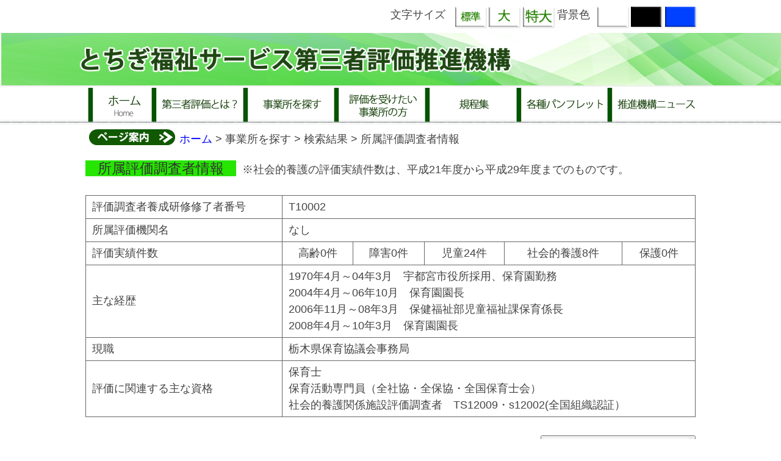

--- FILE ---
content_type: text/html
request_url: http://tfhs.jp/infor_eva.php?inv_cd=208
body_size: 14718
content:
<!DOCTYPE html>
<html lang="ja">
<head>
<meta charset="utf-8">
<meta name="keywords" content="第三者評価,推進機構,栃木,評価を受けたい" />
<meta name="description" content="とちぎ福祉サービス第三者評価推進機構は、第三者評価機関の認証をはじめ、第三者評価基準や第三者評価の手法に関すること、第三者評価結果の取扱いに関することなど、実際に第三者評価事業の推進を担う組織です。" />

<link rel="stylesheet" type="text/css" href="style.css?1768530758">
<link rel="shortcut icon" href="favicon.ico">
<!--webfonticon-->
<link rel="stylesheet" href="./css/font-awesome.css?1768530758">
<!--link rel="stylesheet" href="./css/validationEngine.jquery.css"-->
<link rel="stylesheet" href="./css/regist.css?1768530758">

<script src="//code.jquery.com/jquery-1.11.0.min.js"></script>
<script src="js/jquery.animate-textshadow.min.js?1768530758"></script>

<script src="js/jquery.cookie.js"></script>

<script src="js/common.js"></script>

<script src="./js/jquery-1.8.2.min.js?1768530758" type="text/javascript">
</script>

<link rel="stylesheet" href="css/remodal.css?1768530758">
<link rel="stylesheet" href="css/remodal-default-theme.css?1768530758">


<link rel="stylesheet" href="css/default.css?1768530758" type="text/css" id="color"/>

<link rel="stylesheet" href="css/fdefault.css?1768530758" type="text/css" id="fsize"/>



<script src="js/remodal.js?1768530758"></script>


<script type="text/javascript" language="javascript" src="js/hoverIntent.js?1768530758"></script>


<!-- フォームチェック用 -->
<!--script src="./js/jquery.validationEngine.js" type="text/javascript" charset="utf-8">
	</script>
<script src="./js/languages/jquery.validationEngine-ja.js" type="text/javascript" charset="utf-8">
</script>


<script>
		jQuery(document).ready(function(){
			// binds form submission and fields to the validation engine
			jQuery("#formID").validationEngine();
		}); 
</script-->

<script>
$(function(){
  $('#tab-menu li').on('click', function(){
    if($(this).not('active')){
      // タブメニュー
      $(this).addClass('active').siblings('li').removeClass('active');
      // タブの中身
      var index = $('#tab-menu li').index(this);
      $('#tab-box div').eq(index).addClass('active').siblings('div').removeClass('active');
    }
  });
});
</script>

<script type="text/javascript">
 function validate(form) {
   if (! $(form).validationEngine('validate')) {
     return false;
   }
   fncSubmit();
 }
</script>

<script Language="JavaScript">

	function fncSubmit(type) {
		document.forms[0].action = "./ask_check.php";
		document.forms[0].target = "_self";
		document.forms[0].submit();
		return true;
	}

	function fncReset() {
		if (confirm("編集した内容を破棄してもよろしいですか？")) {
			document.forms[0].reset();
			return true;
		}
		return false;
	}
</script>

<script type="text/javascript">


	/*イベントリスナー関数*/
        function add_listener(a,b,c){
            if(a.addEventListener){
                a.addEventListener(b,c,false);
            }else if(a.attachEvent){
                a.attachEvent('on' + b,c);
            }else{
                a['on'+b]=c;
            }
        }


	/*ＣＳＳ切替関数 */

/*        function change_color(a) {
            color.href = color.href.replace(ck.color + '.css', a + '.css');
            if(document.cookie.match(/color=/ + ck.color)){
                document.cookie = 'color=' + ck.color + ';max-age=0;expires=Thu, 1-Jan-1900 00:00:00 GMT;path=/';
                ck.color = a;
            }
            document.cookie = 'color=' + a + ';max-age=604800;path=/';
 
       } */

function change_color(a) {


var color = $("#color");
var fsize = $("#fsize");
switch (a){
case "default":
	color.attr("href","css/default.css?1768530758"); 
	document.cookie = 'color=' + a + ';max-age=604800;path=/';
	break;
case "black":
	color.attr("href","css/black.css?1768530758");
	document.cookie = 'color=' + a + ';max-age=604800;path=/';
	break;
case "blue":
	color.attr("href","css/blue.css?1768530758");
	document.cookie = 'color=' + a + ';max-age=604800;path=/';
	break;

case "fdefault":
	fsize.attr("href","css/fdefault.css?1768530758");
	document.cookie = 'fsize=' + a + ';max-age=604800;path=/';
	break;

case "flarge":
	fsize.attr("href","css/flarge.css?1768530758");
	document.cookie = 'fsize=' + a + ';max-age=604800;path=/';
	break;

case "flargemore":
	fsize.attr("href","css/flargemore.css?1768530758");
	document.cookie = 'fsize=' + a + ';max-age=604800;path=/';
	break;


}


//location.reload();

}
	

	/*onload時*/
//        add_listener(window,'load',function(){
////            var c = document.getElementById('c_color') , option = [];
//            var c = document.getElementById('color') , option = [];
//            var c_css = [
//                ['style', 'default.css'],
//                ['black', 'black.css'],
//                ['blue', 'blue.css'],
//                ['fdefault', 'fdefault.css'],
//                ['flarge', 'flarge.css'],
//                ['flargemore', 'flargemore.css'],
//            ];
//            c.innerHTML = '';
//            c.tabIndex = c_css.length;
//            for(i=0;i<c_css.length;i++){
//                option[i] = document.createElement('option');
//                option[i].value = c_css[i][0];
//                option[i].innerHTML = c_css[i][1];
//                option[i].selected = (ck.color == c_css[i][0] ? 'selected' : '');
//                c.appendChild(option[i]);
//            }
//            add_listener(c,'change',function(){change_color.call(this,c.value)});
//        });




        var color = document.getElementById('color') , ck;
        if(document.cookie!=''){
//            ck = eval('({' + document.cookie.replace(/=([^;]+)/g,function(){return ':"' + arguments[1] + '"'}).replace(/;/g,',') + '})');
            ck = eval('({' + document.cookie.replace(/=([^;]+)/g,function(){return ':"' + arguments[1] + '"'}).replace(/;/g,',').replace(/-/g, '') + '})');
            if(ck.color!=undefined){
                color.href = color.href.replace(/css\/.*\.css\?([\d]*)$/, 'css/' + ck.color + '.css?$1');
            }
        }else{
            ck = {color:'default'};
            if(ck.color!=undefined){
                color.href = color.href.replace(/css\/.*\.css\?([\d]*)$/, 'css/' + ck.color + '.css?$1');
            }
        }

        var fsize = document.getElementById('fsize') , ck_f;
        if(document.cookie!=''){
            ck_f = eval('({' + document.cookie.replace(/=([^;]+)/g,function(){return ':"' + arguments[1] + '"'}).replace(/;/g,',').replace(/-/g, '') + '})');
            if(ck_f.fsize!=undefined){
                fsize.href = fsize.href.replace(/css\/.*\.css\?([\d]*)$/, 'css/' + ck_f.fsize + '.css?$1');
            }
        }else{
            ck_f = {fsize:'fdefault'};
            if(ck_f.fsize!=undefined){
                fsize.href = fsize.href.replace(/css\/.*\.css\?([\d]*)$/, 'css/' + ck_f.fsize + '.css?$1');
            }
        }



</script>



<script type="text/javascript">

$(function() {
    var showFlag = false;
    var topBtn = $('#page-top');    
    topBtn.css('bottom', '-100px');
    var showFlag = false;
    //スクロールが100に達したらボタン表示
    $(window).scroll(function () {
        if ($(this).scrollTop() > 100) {
            if (showFlag == false) {
                showFlag = true;
                topBtn.stop().animate({'bottom' : '20px'}, 200); 
            }
        } else {
            if (showFlag) {
                showFlag = false;
                topBtn.stop().animate({'bottom' : '-100px'}, 200); 
            }
        }
    });
    //スクロールしてトップ
    topBtn.click(function () {
        $('body,html').animate({
            scrollTop: 0
        }, 500);
        return false;
    });
});

</script>

<!--google Analtics >

<script>
  (function(i,s,o,g,r,a,m){i['GoogleAnalyticsObject']=r;i[r]=i[r]||function(){
  (i[r].q=i[r].q||[]).push(arguments)},i[r].l=1*new Date();a=s.createElement(o),
  m=s.getElementsByTagName(o)[0];a.async=1;a.src=g;m.parentNode.insertBefore(a,m)
  })(window,document,'script','https://www.google-analytics.com/analytics.js','ga');

  ga('create', 'UA-83586112-1', 'auto');
  ga('send', 'pageview');

</script>

<google Analtics END -->

<link rel="stylesheet" type="text/css" href="css/child.css"><title>所属評価調査者情報|とちぎ福祉サービス第三者評価推進機構</title>
</head>
<body >


	<header id="headtop" class="cf">
		<nav id="translate">
			<ul class="flex-box">
				<li style="width:100px" >文字サイズ</li>
				<li style="width:50px" class="link_li"><span onclick="change_color('fdefault')">
				<img src="images/translate/normal.png"  alt="標準"></span></li>
				<li style="width:50px" class="link_li"><span onclick="change_color('flarge')">
				<img  src="images/translate/big.png" alt="大"></span></li>
				<li style="width:50px" class="link_li"><span onclick="change_color('flargemore')">
				<img  src="images/translate/superbig.png" alt="特大"></span></li>
				<li style="width:60px">背景色</li>
				<li style="width:50px" class="link_li">
<span onclick="change_color('default')"><img src="images/translate/america.png" alt="標準"></span></li>
				
				<li style="width:50px" class="link_li"><span onclick="change_color('black')"><img src="images/translate/korea.png" alt="黒背景"></span></li>
				
				<li style="width:50px" class="link_li"><span onclick="change_color('blue')"><img src="images/translate/japan.png" alt="青背景"></span></li>
			</ul>
		</nav>

		<h1><a href="index.html"><img src="images/logotop.png" alt="とちぎ福祉サービス第三者評価推進機構"></a></h1>

	</header>
	<section id="wrapper">
	<section id="main-nav">
		<nav>
			<ul class="flex-box dropdown">
				<li class="first"><a href="index.html" ><span class="hover-glow"><img src="images/menu/menu-1.png"></span></a></li>
				<li><a href="what_work.html" ><span class="hover-glow"><img src="images/menu/menu-2.png"></span></a></li>
				<li><a href="search.php"><span class="hover-glow"><img src="images/menu/menu-3.png"></span></a></li>

				<li><a href="question.html" ><span class="hover-glow"><img src="images/menu/menu-5.png"></span></span></a></li>

				<li><a href="certify.html" ><span class="hover-glow"><img src="images/menu/menu-4.png"></span></a>

				</li>



                
				<li><a href="panf.html" style=""><span class="hover-glow"><img src="images/menu/menu-6.png"></span></a></li>
				<li><a href="pr.html" style=""><span class="hover-glow"><img src="images/menu/menu-7.png"></span></a></li>
			</ul>
		</nav>
	</section>
    
	<section id="child-contents" class="initiatives">

		<section id="pankuzu_list">
			<table>
			<tr>
				<th><img src="images/pager.png"/></th>
				<td><a class="topnavi" href="./index.html">ホーム</a> &gt; 事業所を探す &gt; 検索結果 &gt; 所属評価調査者情報</td>
			</tr>
			</table>
		</section>
		
		<!-- コンテンツ　ここから -->
		<section class="contents-wrap cf">
        	<section id="initiatives1">
            <h2><span class="greenh">所属評価調査者情報</span><span style="margin-left: 10px; text-align: right;">※社会的養護の評価実績件数は、平成21年度から平成29年度までのものです。</span></h2>
            <br>


		<table id="search_list" width="100%">

	              <tr>
	                <td  align="left">評価調査者養成研修修了者番号</td>
	                <td colspan="5" align="left">T10002</td>
	              </tr>
	              <tr>
	                <td  align="left">所属評価機関名</td>
	                <td colspan="5" align="left">なし</td>
	              </tr>
	              <tr>
	                <td  align="left">評価実績件数</td>
	                <td  align="center">高齢0件</td>
	                <td  align="center">障害0件</td>
	                <td  align="center">児童24件</td>
	                <td align="center">社会的養護8件</td>
	                <td align="center">保護0件</td>
	              </tr>
	              <tr>
	                <td  align="left">主な経歴</td>
	                <td colspan="5" align="left">1970年4月～04年3月　宇都宮市役所採用、保育園勤務<br />2004年4月～06年10月　保育園園長<br />2006年11月～08年3月　保健福祉部児童福祉課保育係長<br />2008年4月～10年3月　保育園園長</td>
	              </tr>
	              <tr>
	                <td  align="left">現職</td>
	                <td colspan="5" align="left">栃木県保育協議会事務局</td>
	              </tr>
	              <tr>
	                <td  align="left">評価に関連する主な資格</td>
	                <td colspan="5" align="left">保育士<br />保育活動専門員（全社協・全保協・全国保育士会）<br />社会的養護関係施設評価調査者　TS12009・s12002(全国組織認証）<br /></td>
	              </tr>

		</table>

            </section>
		

	</section>
	<!-- コンテンツ　ここまで -->

	<section id="search_bt">
		<button type="button" onclick="javascript:window.history.back(-1);return false;">
			<img src="images/child/search/back_b.png" width="250"/>
		</button>
	</section>

        
	</section>
	</section>

	
	<footer>
		<section id="footer-intro" class="flex-box cf">
			<div class="flex-box">
				<a href="sitemap.html">サイトマップ</a>　|　
				<a href="link.html">関連リンク</a>　|　
				<a href="ask.html">お問い合わせ</a>　
			</div>
			<!--p>〒321-0903 栃木県宇都宮市下平出町1576-2</p>
			<p>TEL：028-663-2408</p>
			<p>FAX：028-663-2494</p-->
		</section>

		
		<img src="images/bottom-logo.png" width="600px">
		<h2>〒320-8508 栃木県宇都宮市若草1-10-6（社会福祉法人栃木県社会福祉協議会）<br>
TEL:028-622-7555　／　FAX:028-622-2316</h2>

		<p id="copyright">Copyright &copy; とちぎ福祉サービス第三者評価推進機構 All rights Reserved.</p>

<p id="page-top"><a href="#wrap">PAGE TOP</a></p>

	</footer>

	<section id="footbg"></section>

</body>
</html>

--- FILE ---
content_type: text/css
request_url: http://tfhs.jp/style.css?1768530758
body_size: 11100
content:
@charset "UTF-8";
html{
	font-size:62.5%;
}
* {
	margin: 0;
	padding: 0;
	box-sizing: border-box;
	color:#444;
	font-size:18px;
}

body{
	background:url(images/mainbg.png);
	background-repeat:no-repeat;
}

img {
	border: none;
}
h1,
h2,
h3,
h4,
h5,
h6{
	font-size: 100%;
	font-weight: normal;
	font-family: 'Source Sans Pro',"游ゴシック",YuGothic,"ヒラギノ角ゴ ProN W3","Hiragino Kaku Gothic ProN","メイリオ",Meiryo,sans-serif;
}
h1,h1 a {
font-size:26px;
font-size:2.6rem;
}
h2,h2 a {
font-size:20px;
font-size:2.0rem;
}
h3 {
font-size:18px;
font-size:1.8rem;
color:green;
}
h4,h5 {
font-size:16px;
font-size:1.6rem;
}
p,dl,a,ul,table,dt,dt a {
font-size:15px;
font-size:1.5rem;
}
a {
	text-decoration: none;
	color:blue;
	cursor: pointer;
	font-size:18px;
	transition-duration: 0.4s;
}
a:hover{
	color: rgba(61, 109, 76 ,1);
	text-decoration: none;
}


a img:hover{
  opacity: 0.75;
  filter: alpha(opacity=75);
}

ul,p,tr,td,table{
	margin:0 0 0 0;
	padding:0 0 0 0;
}
p{
	color: #666;
	line-height: 2.2;
}


section.l2{
	width:300px;
	float:left;
	border-right:1px solid orange;
}

section.r2{
	width:110px;
	float:right;
}


li,dd{
	list-style:none;
	margin: 0;
	padding: 0;
}
.cf:after{
	content: "";
	clear: both;
	display: block;
}

.contents-2l{
	float:left;
	width:49%;
}

.contents-2r{
	float:right;
	width:49%;
}

.contents-2lw{
	float:left;
	width:72%;
}

.contents-2rm{
	float:right;
	width:27%;
}

.contents-3l{
	float:left;
	width:40%;
}

.contents-3c{
	float:left;
	width:40%;
}



span.ib{
	display: inline-block;
}
.upper-1024,.upper-767{
	display: block;
}
.under-1024,.under-767{
	display: none;
}
.flex-box{
	display: -webkit-flex; /* Safari */
	display: flex;
	-webkit-flex-wrap: wrap; /* Safari */
	flex-direction:flex;
	flex-wrap:         wrap;
	-webkit-justify-content: space-between; /* Safari */
	justify-content:         space-between;
	-webkit-align-content: space-around; /* Safari */
	align-content:         space-around;
}

body{
	font-size:10px;
	font-size:1.0rem;
	font-family: 'Source Sans Pro',"游ゴシック",YuGothic,"ヒラギノ角ゴ ProN W3","Hiragino Kaku Gothic ProN","メイリオ",Meiryo,sans-serif;
	width:100%;
	line-height:1.5;
}

/*---------------------------------------header-----------------------------------------------------*/
header{
	padding: 1px 0 0;
	position: relative;
	width: 1150px;
	margin: 0 auto;
}

header#headtop{
	height:130px;
}

header h1{
	/*float: left; */
	/*width: 540px;*/
	width: 720px;
	margin: 0px 0 0 60px;
	z-index: 0;
}
header h1 img{
	width: 100%;
}
header nav{
	float: right;
	width: 500px;
	margin-top: 10px;
	margin-right: 75px;
}
header nav ul li{
	width: 17%;
}
header nav ul li img{
	width: 100%;
	box-shadow: 2px 2px 2px rgba(0,0,0, .1);
}


p.head{
	font-size:25px;
	font-weight:bold;

}

.white_area{
	background:white;
	padding:10px;
	margin:10px 2px;
	margin-right:20px;
	border-radius:10px;
}


.lh30{
	line-height:35px;
}

/*------------------------------------------tophead----------------------------------------------------*/

#tophead{
	margin-top:30px;
}

#tophead div#tophead_left{
	float: left;
	width: 480px;
	margin-left: 75px;
	background:#a8d5ff;
	border-radius:10px;
	padding-left:20px;
	padding-top:5px;
	border:2px solid #55aaff;
	margin-bottom:20px;
}


#tophead div#tophead_right{
	float: right;
	width: 480px;
	margin-right: 75px;
	background:#dfff80;
	border-radius:10px;
	padding-left:20px;
	padding-top:5px;
	padding-bottom:2px;
	border:2px solid #55ff33;
	margin-bottom:18px;

}

/*------------------------------------------button----------------------------------------------------*/

#btgreen{
	width:100%;
	padding:17px 0px;
	font-size:18px;
	background: #006699;
	background: -moz-linear-gradient(top,#0099CC 0%,#006699);
	background: -webkit-gradient(linear, left top, left bottom, from(#0099CC), to(#006699));
	border: 1px solid #DDD;
	color: #FFF;
	border-radius: 10px;
	cursor: pointer;
}



/*------------------------------------------wrapper----------------------------------------------------*/
#wrapper{
	width: 1150px;
	margin: 0 auto;
	position: relative;
	/*background: rgba(0, 0, 0, 0) url("img/slide/slide1.jpg") no-repeat center center ;*/
	/*background-size:cover;*/
}


section#main-nav{
	width: 1000px;
	margin: 0 auto;
	padding-top: 785px;
}

section#main-nav nav{
	width: 1000px;
	margin: 0 auto;
}

section#main-nav nav ul{
	-webkit-justify-content: space-around; /* Safari */
	justify-content:         space-around;
	-webkit-align-items: flex-end; /* Safari */
	align-items:         flex-end;
	font-size:15px;
	padding-bottom: 6px;
	background: rgba(0, 0, 0, 0) url("images/top/nav-bg.png") no-repeat center bottom ;
	position: relative;
	z-index: 100;
}
section#main-nav nav ul li{
	width: 145px;
	text-align: center;
	padding-bottom: 0px;
	position: relative;
	padding-top: 0px;
	line-height:0.75;
	transition-duration: 0.5s;
}

section#main-nav nav ul li.first{
	width: 100px;
}

section#main-nav nav ul li:before{
	content: "";
	display: block;
	position: absolute;
	bottom: 0px;
	right: -10px;

	width: 1px;
	/*padding-bottom: 2px;*/
	min-height: 22px;
	z-index: 10;
}
section#main-nav nav ul li:last-child:after{
	border: none;
}
section#main-nav nav ul li:hover{
	background-color: #72F101;
}
section#main-nav nav ul li a{
	height:40px;
	/*font-size:20px;*/
	/*font-size:2.0rem;*/
	font-size:18px;
	color: #197800;
	/*line-height: 1;*/
	text-align: center;
	display: inline-block;
	
}
.hover-glow{
	text-shadow: #fff 0 0 0;
}

section#container{
	margin: 0px 75px;
}

section#news{
	clear:both;
	float: left;
	margin: 5px auto 0;
	width: 480px;
}
section#news h2{
	width: 100%;
}
section#news h2 img{
	width: 100%;
}
section#news ul#news-list{
	/* float: left;
	width: 480px; */
}
section#news ul#news-list li{
	border-bottom: 1px dotted #999;
	padding: 16px 0;
	-webkit-justify-content: flex-start; /* Safari */
	justify-content:         flex-start;
}

section#news ul#news-list li:first-child{
	/*border-top: 1px dotted #999;*/

}

section#news ul#news-list li p{
	padding: 0 5px;
	line-height: 1.6;
	margin: 0 10px;
}
section#news ul#news-list li p.news-date{
	font-size:18px;
	text-align: left;
}


section#news span.tochigi{
	background:green;
	border-radius:10px;
	font-size:13px;
	font-weight:bold;
	color:white;
	padding:1px 20px;
}

section#news span.all{
	background:orange;
	border-radius:10px;
	font-size:13px;
	font-weight:bold;

	color:white;
	padding:1px 20px;
	
}


section#news ul#news-list li p.news-list-type{
	width: 130px;
	text-align: center;
	color: #fff;
	font-weight: bold;
	height: 24px;
	padding-top: 2px;
}
section#news ul#news-list li p.news-text{
	width: 610px;
	font-size:16px;
}
section#news ul#news-list li p.medical-news{
	background-color: #FFB901;
}
section#news ul#news-list li p.common-news{
	background-color: #535353;
}
section#news ul#news-list li p.car-news{
	background-color: #51CA57;
}



section#sidemenu{
	float:right;
	width:480px;
}


/*------------------------------------------footer----------------------------------------*/

section#footbg{
	width:100%;
	height:50px;
	background:url(images/footbg.png);
}

footer{
	clear:both;
	width: 1000px;
	margin: 60px auto;
	text-align:center;
	border-top:1px solid #666;
}
footer section#footer-intro ,footer section#footer-intro div{
	-webkit-align-items: center; /* Safari */
	align-items:         center;
}
footer section#footer-intro{
	margin-bottom: 40px;
	width:420px;
	height:50px;
	line-height:50px;
	float:right;
}

footer section#footer-intro h2{
	font-size:15px;
	font-size:1.5rem;
	font-weight: bold;
	margin-left :10px;
}
footer p#copyright{
	text-align: center;
}



/* タブメニュー */
#tab-menu {
  list-style: none;
}
#tab-menu li {
  display: inline-block;
  padding: 5px 25px;
  background: #eee;
  border:1px solid green;
  border-bottom:none;
}
#tab-menu li.active {
  background: green;
  color: #fff;

}

/* タブの中身 */
#tab-box {
  /*padding: 25px; */
  border: 1px solid #666;
  background:white;
  margin-bottom:30px;
}
#tab-box div {
  display: none;

}
#tab-box div.active {
  display: block;
/*
  height:700px;
  overflow:scroll;
  overflow-x:hidden;
*/
  min-height:700px;
  height:auto !important;
  height:700px;
  overflow:hidden;
  
}


/*-------------------------------1300px以下---------------------------------------------*/
@media screen and (max-width: 1300px) {

}
/*-------------------------------1200px以下---------------------------------------------*/
@media screen and (max-width: 1200px) {

}
/*--------------------------------1024x以下-----------------------------------------------------*/
@media screen and (max-width: 1024px) {

}
/*--------------------------------767x以下-----------------------------------------------------*/
@media screen and (max-width: 767px) {


}
/*--------------------------------650x以下-----------------------------------------------------*/
@media screen and (max-width: 650px) {

}
/*--------------------------------480px以下-----------------------------------------------------*/
@media screen and (max-width: 480px) {

}


/* dropmenu */



ul.dropdown li section {
	width:500px;
	padding: 25px 10px;
	position: absolute;
	left: 0;
	top:60px;
	display: none;
	background:url(../images/menu/menubg.png) #FFF;
	background-repeat:no-repeat;
	border:1px solid #0C0;
	opacity:0.9;
	color: #0C0;
	text-align:left;
	z-index:999;
}
ul.dropdown li:hover section { display: block; }
ul.dropdown li section a {padding-left:10px;display:inline;font-size:18px; }
ul.dropdown li section a:hover {text-decoration: underline;}


/* モーダルウィンドウ */

#modal-content{
	width:50%;
	margin:1.5em auto 0;
	padding:10px 20px;
	border:2px solid #aaa;
	background:#fff;
	z-index:99;
	position:fixed;

}

.modal-p{
	margin-top:1em;
}

.modal-p:first-child{
	margin-top:0;
}

.button-link{
	color:#00f;
	text-decoration:underline;
}
 
.button-link:hover{
	cursor:pointer;
	color:#f00;
}

/* overlay */
#modal-overlay{
	z-index:1;
	display:none;
	position:fixed;
	top:0;
	left:0;
	width:100%;
	height:120%;
	background-color:rgba(0,0,0,0.75);
}

.indent{
	text-indent:60px;
}

.indent2{
	text-indent:50px;
}

.search-bikou{
	font-size:20px;
	color:darkblue;
}


.link_li {
	cursor: pointer;
	cursor: hand;
}

.ninzu_li {
	display: inline-block;
    *display: inline;
    *zoom: 1;
    width: 100px;
}
.ninzu_li2 {
	display: inline-block;
    *display: inline;
    *zoom: 1;
    width: 50px;
}


--- FILE ---
content_type: text/css
request_url: http://tfhs.jp/css/regist.css?1768530758
body_size: 548
content:
@charset "utf-8";

.errmsg
{
	margin-left:1em;
	color: red;
	margin-bottom:0.4em;
}
table.form
{
	margin-left: 5px;
	width:100%;
}



table.form th {
	background:#ABDFF8;
	padding:10px;
	border-bottom:2px solid #FFF;
}
table.form td {
	padding:10px;
}

table.form td.gusu {
	background:#DEEFFC;
	padding:10px;
}

table.form .hissu{
	color:#f90000;
	font-size:80%;
}

.buttontd {
	padding-top:0.5em;
}

.buttontd div {
	padding-top:0.5em;
	padding-bottom:0.5em;
	background :orange;
	text-align: center;
}

--- FILE ---
content_type: text/css
request_url: http://tfhs.jp/css/default.css?1768530758
body_size: 390
content:
@charset "UTF-8";

body{
	background:url(../images/subbg.png) white !important;
	background-repeat:no-repeat !important;
}

body#top{
	background:url(../images/mainbg.png) white !important;
	background-repeat:no-repeat !important;
}

#wrapper{
	background:white !important;
}

input[type="submit"], input[type="reset"], input[type="button"], button{
  cursor: pointer;
}


--- FILE ---
content_type: text/css
request_url: http://tfhs.jp/css/child.css
body_size: 8142
content:
@charset "UTF-8";


body{
	background:url(../images/subbg.png);
	background-repeat:no-repeat;
}


#wrapper{
	width: 100%;
	background:white;
}

section#main-nav{
	width: 100%;
	background: rgba(255, 255, 255, 255) url("../images/child/nav-bg.png") repeat-x center bottom ;
	padding-top: 0px;
	padding-bottom:0px;
	border-top: 2px solid #eee;
	margin-top: 10px;
}

section#main-nav nav ul{
	background-image: none;
}


section#main-nav nav ul li{
	line-height:0.75;
}



section#pankuzu_list{
	margin-bottom:10px;
}

section#pankuzu_list table{
	width:100%;
	border:none;
}

section#pankuzu_list th{
	background:none;
	width:150px;
}


section#pankuzu_list th,section#pankuzu_list td{
	border:none;
}





section#child-title{
	background-color: #5BF300;
	height: 90px;
	padding-top: 1px;
}

section#child-contents .subh{
	margin-top:30px;
}



section#child-head{
	background:url("../images/child/main-bg.png") no-repeat;
	width: 1000px;
	margin:0px auto;
	height: 90px;
	padding-top: 1px;
}


section#subheader{
	margin:18px auto;
	
}

section#child-title h2{
	font-weight: bold;
	color: #fff;
	padding-left:150px;
	margin: 10px auto 0;
	font-size:20px;
	font-size:2.8rem;
	text-shadow: 1px 1px 1px #555;
}

section#child-title h3{
	font-weight: bold;
	color: #4BE300;
	font-style:italic;
	padding-left:150px;
	font-size:18px;
}

section#child-contents,section#child-content{
	width: 1000px;
	margin: 0 auto;
}
section#child-contents section#bread{
	margin-top: 50px;
}


section#child-contents section#bread ul li{
	display: inline-block;
	margin-right: 20px;
	font-size:18px;
	font-size:1.8rem;
	color:#197800;
}
section#child-contents section#bread ul li a{
	font-size:18px;
	font-size:1.8rem;
	color:#197800;
}

section#child-contents section#graphs img{
	width: 100%;
	margin: 30px 0;
}

section#child-contents p{
	font-size:20px;
	line-height:40px;
}

section#child-contents h3{
	font-size:23px;
	font-weight:600;
	line-height:50px;
}


/*-------------------------------評価結果関連---------------------------------------------*/
section#search_bt{
	width:100%;
	text-align:right;
	margin-top:30px;
}

section#search_area{
	background:#ffffdd;
	height:600px;
	padding:20px;
}

table#search_list{
	border:1px solid green;
	border-collapse:collapse;
}

table#search_list td,table#search_list th{
	border:1px solid #666;
	padding:5px 10px;
}


/*-------------------------------NEWS関連---------------------------------------------*/


section.news_list{
	padding:20px 5px;
	border-top:1px dashed green;
}

section.news_link{
	text-align:right;
	margin-top:10px;
	font-size:120%;
}


/* ナビメニュー */

#nav-menu{
	width:100%;
	padding:20px;
	margin-bottom:10px;
}

#nav-menu a{
	padding-right:10px;
	border-right:1px solid green;
	margin-right:10px;
}

/* タブメニュー */
#tab-menu {
  list-style: none;
}
#tab-menu li {
  display: inline-block;
  padding: 5px 25px;
  background: #eee;
}
#tab-menu li.active {
  background: green;
  color: #fff;
}


section.news_kbn{
	padding-bottom:10px;
}

section.news_kbn span.kbn{

	background:blue;
	color:white;
	padding:3px 10px;
	border-radius:20px;
}

section.news_link{
	text-align:right;
	padding-top:50px;
	padding-bottom:50px;
}

section.news_link a{
	font-size:20px;
	font-weight:bold;
	border-radius:10px;
	background:green;
	background: -moz-linear-gradient(top,#80E6CC,#80E6CC 5%,#0C9 5%,#096 95%,#069 95%,#003D29);
	background: -webkit-gradient(linear, left top, left bottom, from(#80CCE6), color-stop(0.05,#80E6CC), color-stop(0.05,#0C9), color-stop(0.95,#096), color-stop(0.95,#003D29), to(#003D29));
	border: 1px solid #DDD;
	color: #FFF;
	padding: 10px 50px;
}

/* タブの中身 */
#tab-box {
  padding: 25px;
  border: 1px solid #666;
}
#tab-box div {
  display: none;
}
#tab-box div.active {
  display: block;
}


/* qa表関連 */
table#qa{
  width : 1000px;

}


table#qa td{
	padding:10px;
}


/*-------------------------------1300px以下---------------------------------------------*/
@media screen and (max-width: 1300px) {

}
/*-------------------------------1200px以下---------------------------------------------*/
@media screen and (max-width: 1200px) {

}
/*--------------------------------1024x以下-----------------------------------------------------*/
@media screen and (max-width: 1024px) {

}
/*--------------------------------767x以下-----------------------------------------------------*/
@media screen and (max-width: 767px) {

}
/*--------------------------------650x以下-----------------------------------------------------*/
@media screen and (max-width: 650px) {

}
/*--------------------------------480px以下-----------------------------------------------------*/
@media screen and (max-width: 480px) {

}


/*　追加分 */

section#child-contents h2{
	/*font-size:30px;*/
	/*border-bottom:2px solid yellow;*/
}






tr.even{
	background:#EAFFEA;
}








.greenh{
	background:#26e500;
	color:#333;
	padding:0px 20px;
	font-size:23px;

}

.greenhc{
	width:100%;
	background:#26e500;
	color:white;
	padding:0px 20px;
	font-size:23px;
	text-align:center;
}


/*　問い合わせフォーム用CSS */

section#contact table{
	border-collapse:collapse;
	width:100%;
}



section#contact table th,section#contact table td{
	border-bottom:1px solid #26e500;
	font-size:18px;	
}

section#contact.hogo_title{
	margin-top:50px;
	font-size:18px;
}

section#contact table th{
	
}

section#contact table td{
	
}


section#contact_profile{
	text-align:center;
}

section#contact input[type=text]{
	padding:7px;
	margin-top:10px;
	font-family:"ヒラギノ角ゴ Pro W3", "Hiragino Kaku Gothic Pro", "メイリオ", Meiryo, Osaka, "ＭＳ Ｐゴシック", "MS PGothic", sans-serif;
	font-size:15px;
}


section#contact input[type=radio],
section#contact input[type=checkbox] {
    display: inline-block;
    margin-right: 6px;

}
section#contact input[type=radio] + label,
section#contact input[type=checkbox] + label {
    position: relative;
     
    display: inline-block;
    margin-right: 12px;
     
    font-size: 14px;
    line-height: 30px;
     
    cursor: pointer;
}


section#contact textarea{
	padding:7px;
	margin-top:10px;
	font-family:"ヒラギノ角ゴ Pro W3", "Hiragino Kaku Gothic Pro", "メイリオ", Meiryo, Osaka, "ＭＳ Ｐゴシック", "MS PGothic", sans-serif;
	font-size:15px;
}

/* other */

.andmore{
	float:right;
	clear:both;
	color:#FFF;
	background:#59cb04;
	padding:10px 20px;
	font-size:25px;
}

.pagetop{
	float:right;
	clear:both;
	padding:10px 20px;	
}

#pagetop{
	height:100px;
	border-bottom:1px dashed #59cb04;
	margin-bottom:10px;
}


.sectionend{
	border-bottom:1px dashed #59cb04;
	height:70px;
	margin-bottom:10px;
}

.sectionend a{
	float:right;
	clear:both;
	padding:10px 20px;
	margin-top:20px;
	color:#FFF;
	font-size:20px;
	background:#59cb04;
}





/* page top */
#page-top {
    position: fixed;
    bottom: 40px;
    right: 40px;
    font-size: 77%;
}
#page-top a {
    background: #0C3;
    text-decoration: none;
    color: #fff;
    width: 100px;
    padding: 30px 0;
    text-align: center;
    display: block;
    border-radius: 5px;
}
#page-top a:hover {
    text-decoration: none;
    background: #090;
}

/* dropmenu */



ul.dropdown li section {
	width:500px;
	padding: 25px 10px;
	position: absolute;
	left: 0;
	top:60px;
	display: none;
	background:url(../images/menu/menubg.png) #FFF;
	background-repeat:no-repeat;
	border:1px solid #0C0;
	opacity:0.9;
	color: #0C0;
	text-align:left;
}
ul.dropdown li:hover section { display: block; }
ul.dropdown li section a {padding-left:10px;display:inline;font-size:18px; }
ul.dropdown li section a:hover {text-decoration: underline;}

--- FILE ---
content_type: application/x-javascript
request_url: http://tfhs.jp/js/jquery.animate-textshadow.min.js?1768530758
body_size: 2103
content:
jQuery(function(d){function h(b,d){var a,c;a={};if(a=/#([0-9a-fA-F]{2})([0-9a-fA-F]{2})([0-9a-fA-F]{2})/.exec(b))c=[parseInt(a[1],16),parseInt(a[2],16),parseInt(a[3],16),1];else if(a=/#([0-9a-fA-F])([0-9a-fA-F])([0-9a-fA-F])/.exec(b))c=[17*parseInt(a[1],16),17*parseInt(a[2],16),17*parseInt(a[3],16),1];else if(a=/rgb\(\s*([0-9]{1,3})\s*,\s*([0-9]{1,3})\s*,\s*([0-9]{1,3})\s*\)/.exec(b))c=[parseInt(a[1]),parseInt(a[2]),parseInt(a[3]),1];else if(a=/rgba\(\s*([0-9]{1,3})\s*,\s*([0-9]{1,3})\s*,\s*([0-9]{1,3})\s*,\s*([0-9\.]*)\s*\)/.exec(b))c=
[parseInt(a[1]),parseInt(a[2]),parseInt(a[3]),parseFloat(a[4])];else return!1;a=b.replace(a[0],"");if(a=/(-*[0-9.]+(?:px|em|pt)?)\s+(-*[0-9.]+(?:px|em|pt)?)\s+(-*[0-9.]+(?:px|em|pt)?)/.exec(a))a=a.slice(1).map(function(a){var b=a.match(/em|pt/);return"em"==b?parseFloat(a)*parseInt(d):"pt"==b?parseInt(a)/72*96:parseInt(a)}),a={right:a[0],bottom:a[1],blur:a[2]};else return!1;a.color=c;return a}d.extend(!0,d,{support:{rgba:function(){var b=d("script:first"),e=b.css("color"),a=!1;if(/^rgba/.test(e))a=
!0;else try{a=e!=b.css("color","rgba(0, 0, 0, 0.5)").css("color"),b.css("color",e)}catch(c){}return a}()}});d.fx.step.textShadow=function(b){if(!b.hasOwnProperty("init")){var e=d(b.elem).get(0).style.fontSize||d(b.elem).css("fontSize"),a=d(b.elem).get(0).style.textShadow||d(b.elem).css("textShadow");if(""==a||"none"==a){b.init=!1;return}b.begin=h(a,e);if(!1===b.begin){b.init=!1;return}b.end=d.extend({},b.begin,h(b.end,e));b.init=!0}if(!1!==b.init){var e=b.elem.style,a=b.begin,c=b.end;b=b.pos;var f=
[];"undefined"!=typeof c.right&&f.push(parseInt(a.right+b*(c.right-a.right))+"px "+parseInt(a.bottom+b*(c.bottom-a.bottom))+"px");"undefined"!=typeof c.blur&&f.push(parseInt(a.blur+b*(c.blur-a.blur))+"px");if("undefined"!=typeof c.color){var g="rgb"+(d.support.rgba?"a":"")+"("+parseInt(a.color[0]+b*(c.color[0]-a.color[0]))+","+parseInt(a.color[1]+b*(c.color[1]-a.color[1]))+","+parseInt(a.color[2]+b*(c.color[2]-a.color[2]));d.support.rgba&&(g+=","+parseFloat(a.color[3]+b*(c.color[3]-a.color[3])));
f.push(g+")")}a=f.join(" ");e.textShadow=a}}});

--- FILE ---
content_type: application/x-javascript
request_url: http://tfhs.jp/js/common.js
body_size: 1276
content:
$(window).load(function () {


$('.hover-glow').hover(
	function(){
		$(this).animate({textShadow: '#197800 0 0 30px'});
	},
	function(){
		$(this).animate({textShadow: '#197800 0 0 0'});
	}
);


});

$(window).resize(function () {

});

$(function(){
    // �����t�H�[���̓��͒l�����Z�b�g
    $("button.reset").click(function(){
        $('input[type="text"], input[type="radio"], input[type="checkbox"], select').val("").removeAttr('checked').removeAttr('selected');
    })
})
 
	function hiddenSubmit(url) {
		document.forms[0].action = url;
		document.forms[0].target = "_self";
		document.forms[0].submit();
		return true;
	}

	function fncLogout(){
		document.forms[0].elements["mode"].value = "logout";
		document.forms[0].action = "./member.php";
		document.forms[0].target = "_self";
		document.forms[0].submit();
		return true;
	}

	function fncLoad(){
		document.forms[0].action = "./member.php";
		document.forms[0].target = "_self";
		document.forms[0].submit();
		return true;
	}

	function fncAskSubmit() {
		document.forms[0].action = "./ask_send.php";
		document.forms[0].target = "_self";
		document.forms[0].submit();
		return true;
	}

	function fncReturn(){
		history.back();
		return true;
	}

